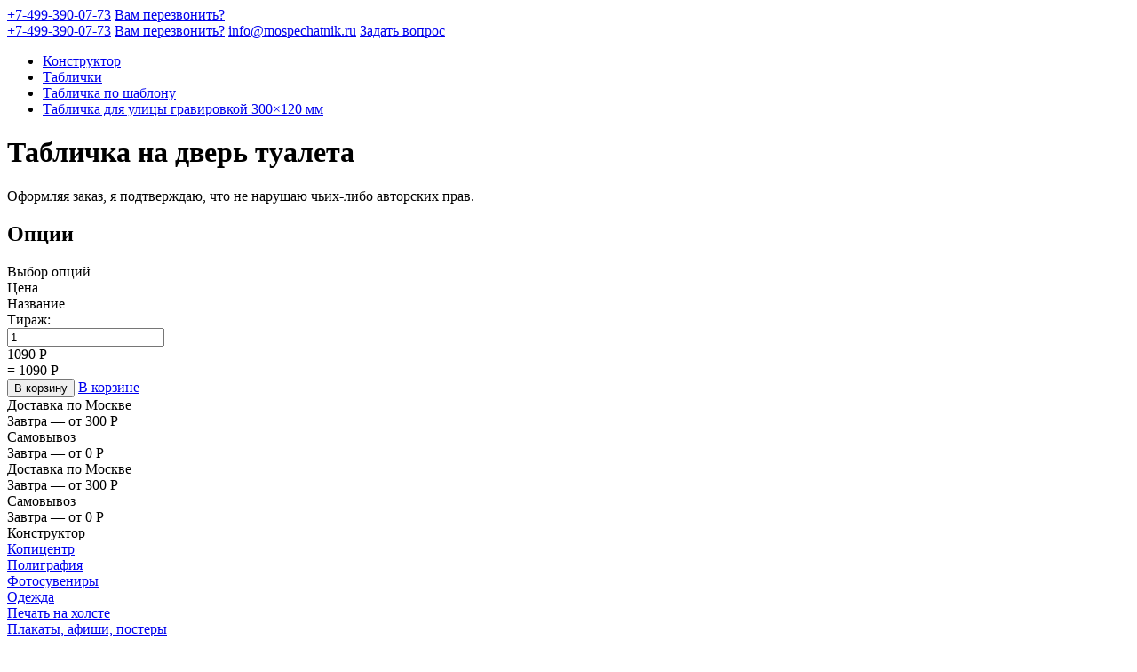

--- FILE ---
content_type: text/html; charset=utf-8
request_url: https://mospechatnik.ru/constructor/tablichki/tablichka-po-shablonu/tablichka-dlya-ulicy-gravirovkoi-300h120-mm/tablichka-na-dver-tualeta/
body_size: 10226
content:
<!DOCTYPE html>
<html class="no-js">
    <head>
    <base href="https://mospechatnik.ru/"><!--[if lte IE 6]></base><![endif]-->
    <meta charset="utf-8">
    <meta http-equiv="Content-Type" content="text/html; charset=utf-8">
    <meta name="viewport" content="width=device-width, initial-scale=1">
    <title>Табличка туалет</title>
    <meta name="description" content="" />
    <link rel="apple-touch-icon" sizes="180x180" href="/themes/pixlprint/assets/favicon/apple-touch-icon.png?v=m2LxAw9bJ3">
    <link rel="icon" type="image/png" sizes="32x32" href="/themes/pixlprint/assets/favicon/favicon-32x32.png?v=m2LxAw9bJ3">
    <link rel="icon" type="image/png" sizes="16x16" href="/themes/pixlprint/assets/favicon/favicon-16x16.png?v=m2LxAw9bJ3">
    <link rel="manifest" href="/themes/pixlprint/assets/favicon/site.webmanifest?v=m2LxAw9bJ3">
    <link rel="mask-icon" href="/themes/pixlprint/assets/favicon/safari-pinned-tab.svg?v=m2LxAw9bJ3" color="#5bbad5">
    <link rel="shortcut icon" href="/themes/pixlprint/assets/favicon/favicon.ico?v=m2LxAw9bJ3">
    <meta name="msapplication-TileColor" content="#ffc40d">
    <meta name="msapplication-config" content="/themes/pixlprint/assets/favicon/browserconfig.xml?v=m2LxAw9bJ3">
    <meta name="theme-color" content="#ffffff">
<link rel="stylesheet" type="text/css" href="/themes/pixlprint/assets/build/general.css?m=1642021229" />
</head>
    <body data-url="/constructor/tablichki/tablichka-po-shablonu/tablichka-dlya-ulicy-gravirovkoi-300h120-mm/tablichka-na-dver-tualeta/">
        <div class="body scroll-container">
            <div class="body__content">
                <div class="overlay"></div>
                <div class="body__content-wrapper">
                    <div class="header visible-xs">
    <div class="header__col header__col_1">
        <a class="header__logo" href="/"></a>
    </div>
    <div class="header__col header__col_2">
        <a class="header__contact" onclick="window.ym && ym(51716519, 'reachGoal', 'click_tel_link');" href="tel:+74993900773">+7-499-390-07-73</a>
        <a class="header__callback" href="/callback/" data-ajax>Вам перезвонить?</a>
        <div class="header__contacts-more"></div>
        <div class="header__popover hidden">
            <a class="header__contact" onclick="window.ym && ym(51716519, 'reachGoal', 'click_tel_link');" href="tel:+74993900773">+7-499-390-07-73</a>
            <a class="header__callback" href="/callback/" data-ajax>Вам перезвонить?</a>
            <a class="header__contact" onclick="window.ym && ym(51716519, 'reachGoal', 'click_email');" href="mailto:info@mospechatnik.ru">info@mospechatnik.ru</a>
            <a class="header__callback" href="/ask/" data-ajax>Задать вопрос</a>
        </div>
    </div>
</div>
                    <div class="breadcrumbs">
    
        <ul class="breadcrumbs__list">
            
                
                    <li class="breadcrumbs__list-item">
                        <a class="breadcrumbs__link" href="/">Конструктор</a>
                    </li>
                
            
                
                    <li class="breadcrumbs__list-item">
                        <a class="breadcrumbs__link" href="/constructor/tablichki/">Таблички</a>
                    </li>
                
            
                
                    <li class="breadcrumbs__list-item">
                        <a class="breadcrumbs__link" href="/constructor/tablichki/tip-tovara=vybrat-gotovyi-shablon,vybrat-gotovyi-shablon">Табличка по шаблону</a>
                    </li>
                
            
                
                    <li class="breadcrumbs__list-item">
                        <a class="breadcrumbs__link" href="/constructor/tablichki/tip-tovara=vybrat-gotovyi-shablon,vybrat-gotovyi-shablon/format=300h120-mm,300h120-mm/orientaciya=gorizontalnaya,gorizontalnaya/primenenie=dlya-ulicy,dlya-ulicy/tehnologiya-1=gravirovka,gravirovka">Табличка для улицы гравировкой 300×120 мм</a>
                    </li>
                
            
                
            
        </ul>
    
</div>

                    <div class="page-layout" id="ajax-replaceable" data-id="replace-on-submit">
                        <div class="main-title main-title_inner">
    <h1>Табличка на дверь туалета</h1>
</div>
<div class="construct-editor">
    <div id="ppc-visual-constructor"></div>
</div>
<div class="construct-attention">
    <div class="construct-attention__icon"></div>
    <div class="construct-attention__text">Оформляя заказ, я подтверждаю, что не нарушаю чьих-либо авторских прав.</div>
</div>
<form action="/constructor/tablichki/tablichka-po-shablonu/tablichka-dlya-ulicy-gravirovkoi-300h120-mm/tablichka-na-dver-tualeta/add_to_cart/" method="post" id="constructor-add-to-cart">
    <input type="hidden" name="SecurityID" value="4fc976d4d95e3d104b06abea4e43180a7a8955fa">
    <input type="hidden" name="JsonLayout" value="" id="constructor-value">
    <input type="hidden" name="PagesCount" value="" id="constructor-pages-count">
    <input type="hidden" name="Quantity" value="1" id="constructor-quantity">
    <div class="main-title main-title_inner">
        <h2>Опции</h2>
    </div>
    <div data-url="/constructor/tablichki/tablichka-po-shablonu/tablichka-dlya-ulicy-gravirovkoi-300h120-mm/prices/" id="options-prices" class="construct-options">
        <div class="construct-options__wrapper">
            <div class="construct-options__head">
                <div class="construct-options__head-title construct-options__head-title-options">Выбор опций</div>
                <div class="construct-options__head-title construct-options__head-title-price">Цена</div>
                <div class="construct-options__head-title construct-options__head-title-name hidden-xs">Название</div>
            </div>
            <div class="options-table-wrapper">
                <div class="options-table">
                    
                    
                </div>
                <div class="options-row options-row_basket">
                    <div class="options-row__wrapper">
                        <div class="options-col options-col_inputs options-col_quantity">
                            <div class="title-col__title title-col__title_quantity">Тираж:</div>
                            <div class="inner-select inner-select_quantity">
                                <input class="quantity-field" id="quantity-field" name="circulation_quantity" value="1">
                            </div>
                        </div>
                        <div class="price-col">
                            <div class="price-col__num">
                                <span id="quantity-price">1090</span> <span class="rouble">Р</span>
                            </div>
                        </div>
                        <div class="options-col options-col_basket">
                            <div class="basket-col">
                                <div class="basket-col__controls">
                                    <div class="basket-col__price">
                                        = <span id="total-price">1090</span> <span class="rouble">Р</span>
                                    </div>
                                    <div id="add-to-cart" class="basket-col__btn ">
                                        <button id="constructor-add-to-cart-button" class="basket-col__btn__add-to-cart" onclick="window.ym && ym(51716519, 'reachGoal', 'korzina');" type="submit" name="submit" value="В корзину">В корзину</button>
                                        <a class="basket-col__btn__in-cart" href="/cart/" data-modal="right">В корзине</a>
                                    </div>
                                </div>
                                <div class="info-option hidden-sm">
                                    <div class="info-option__img">
                                        <div class="info-option__box">
                                        </div>
                                    </div>
                                    <div class="delivery-text delivery-text_first"><span>Доставка по Москве</span><br>Завтра — от 300 <span class="rouble">Р</span></div>
<div class="delivery-text"><span>Самовывоз</span><br>Завтра — от 0 <span class="rouble">Р</span></div>
                                </div>
                            </div>
                        </div>
                    </div>
                </div>
                <div class="info-option visible-sm">
                    <div class="info-option__img">
                        <div class="info-option__box"></div>
                    </div>
                    <div class="delivery-text delivery-text_first"><span>Доставка по Москве</span><br>Завтра — от 300 <span class="rouble">Р</span></div>
<div class="delivery-text"><span>Самовывоз</span><br>Завтра — от 0 <span class="rouble">Р</span></div>
                </div>
            </div>
        </div>
    </div>
</form>

                    </div>
                </div>
                <div class="footer">
    <div class="footer__row">
        <div class="footer__main-menu hidden-xs hidden-sm hidden-md">
            
                
                    <div class="footer__main-menu-title">Конструктор</div>
                    
                        <div class="footer__main-menu-container">
                            
                                <div class="footer__main-menu-item">
                                    
                                        <a class="footer__main-menu-link " href="/constructor/kopicentr/">Копицентр</a>
                                    
                                </div>
                            
                                <div class="footer__main-menu-item">
                                    
                                        <a class="footer__main-menu-link " href="/constructor/poligrafiya/">Полиграфия</a>
                                    
                                </div>
                            
                                <div class="footer__main-menu-item">
                                    
                                        <a class="footer__main-menu-link " href="/constructor/fotosuveniry/">Фотосувениры</a>
                                    
                                </div>
                            
                                <div class="footer__main-menu-item">
                                    
                                        <a class="footer__main-menu-link " href="/constructor/odejda/">Одежда</a>
                                    
                                </div>
                            
                                <div class="footer__main-menu-item">
                                    
                                        <a class="footer__main-menu-link " href="/constructor/pechat-na-holste/">Печать на холсте</a>
                                    
                                </div>
                            
                        </div>
                    
                        <div class="footer__main-menu-container">
                            
                                <div class="footer__main-menu-item">
                                    
                                        <a class="footer__main-menu-link " href="/constructor/plakaty-afishi-postery/">Плакаты, афиши, постеры</a>
                                    
                                </div>
                            
                                <div class="footer__main-menu-item">
                                    
                                        <a class="footer__main-menu-link " href="/constructor/beidji/">Бейджи</a>
                                    
                                </div>
                            
                                <div class="footer__main-menu-item">
                                    
                                        <a class="footer__main-menu-link " href="/constructor/roll-ap-stend/">Ролл-ап стенд</a>
                                    
                                </div>
                            
                                <div class="footer__main-menu-item">
                                    
                                        <a class="footer__main-menu-link " href="/constructor/pechati-i-shtampy/">Печати и штампы</a>
                                    
                                </div>
                            
                                <div class="footer__main-menu-item">
                                    
                                        <a class="footer__main-menu-link footer__main-menu-link_active" href="/constructor/tablichki/">Таблички</a>
                                    
                                </div>
                            
                        </div>
                    
                
            
        </div>
        <div class="footer__main-menu footer__main-menu_store hidden-xs hidden-sm hidden-md">
            
                
                    <div class="footer__main-menu-title">Магазин</div>
                    <div class="footer__main-menu-container">
                        
                            <div class="footer__helper">
                                
                                    <div class="footer__main-menu-item">
                                        
                                            <a class="footer__main-menu-link " href="/magazin/odejda/">Одежда</a>
                                        
                                    </div>
                                
                            </div>
                        
                            <div class="footer__helper">
                                
                                    <div class="footer__main-menu-item">
                                        
                                            <a class="footer__main-menu-link " href="/magazin/posuda/">Посуда</a>
                                        
                                    </div>
                                
                            </div>
                        
                    </div>
                
            
        </div>
        <div class="footer__menu hidden-xs">
            <div class="footer__menu-container">
                
                    
                        <div class="footer__menu-item">
                            
                                <a class="footer__menu-link " href="/delivery/">Доставка и хранение</a>
                            
                        </div>
                    
                        <div class="footer__menu-item">
                            
                                <a class="footer__menu-link " href="/ceny-i-oplata/">Цены и Оплата</a>
                            
                        </div>
                    
                        <div class="footer__menu-item">
                            
                                <a class="footer__menu-link " href="/contacts/">Контакты</a>
                            
                        </div>
                    
                
                
                    
                        <div class="footer__menu-item">
                            
                                <a class="footer__menu-link footer__menu-link_yellow " href="/trebovaniya-k-maketam/">Требования к макетам</a>
                            
                        </div>
                    
                
            </div>
            <div class="footer__menu-container">
                
                    
                        <div class="footer__menu-item">
                            
                                <a class="footer__menu-link " href="/questions/">Вопросы</a>
                            
                        </div>
                    
                
                
                    
                        <div class="footer__menu-item">
                            
                                <a class="footer__menu-link footer__menu-link_yellow " href="/privacy/">Политика конфиденциальности</a>
                            
                        </div>
                    
                
            </div>
            <div class="footer__menu-container visible-xs visible-sm visible-md">
                
                    
                        <div class="footer__menu-item">
                            
                                <a class="footer__menu-link footer__menu-link_active" href="/">Конструктор</a>
                            
                        </div>
                    
                        <div class="footer__menu-item">
                            
                                <a class="footer__menu-link " href="/magazin/">Магазин</a>
                            
                        </div>
                    
                
            </div>
        </div>
        <div class="footer__info">
            <div class="footer__contacts">
                <a class="footer__contacts-addr" onclick="window.ym && ym(51716519, 'reachGoal', 'click_tel_link');" href="tel:+74993900773">+7-499-390-07-73</a>
                <a class="footer__contacts-callback" href="/callback/" data-ajax>Вам перезвонить?</a>
            </div>
            <div class="footer__contacts footer__contacts_mb">
                <a class="footer__contacts-addr" onclick="window.ym && ym(51716519, 'reachGoal', 'click_email');" href="mailto:info@mospechatnik.ru">info@mospechatnik.ru</a>
                <a class="footer__contacts-callback" href="/ask/" data-ajax>Задать вопрос</a>
            </div>
        </div>
    </div>
    <!--div class="footer__captions">
        <div class="footer__copyright">PixlPrint &copy; 2026</div>
        <!--div class="footer__unicontent">
            <div class="footer__unicontent-txt">Создание сайта:</div>
            <a class="footer__unicontent-img" href="http://www.unicontent-studio.ru"></a>
        </div-->
    </div-->
</div>
            </div>
            <div class="menu-main">
    <div class="menu-main__wrapper">
        <div class="menu-main__content">
            <div class="menu-container menu-container_show menu-container_first">
                <div class="menu-container__title"></div>
                <div class="menu-container__sliding">
                    <div class="menu-container__wrapper">
                        <ul class="menu-container__list menu-container__list_main">
                            
                                
                                    <li class="menu-container__item item-parent">
                                        
                                            <a class="menu-container__link active" href="/">Конструктор</a>
                                        
                                        <div class="menu-container" data-parent="1">
                                            <div class="menu-container__title"></div>
                                            <div class="menu-container__sliding">
                                                <div class="menu-container__wrapper">
                                                    
                                                        <ul class="menu-container__list">
    
        <li class="menu-container__item item-parent">
            
                <a class="menu-container__link " href="/constructor/kopicentr/">Копицентр</a>
            
            <div class="menu-container" data-parent="16881">
                <div class="menu-container__title"></div>
                <div class="menu-container__sliding">
                    <div class="menu-container__wrapper">
                        
                            <ul class="menu-container__list">
    
        <li class="menu-container__item item-parent">
            
                <a class="menu-container__link " href="/constructor/kopicentr/pechat/">Печать</a>
            
            <div class="menu-container" data-parent="16899">
                <div class="menu-container__title"></div>
                <div class="menu-container__sliding">
                    <div class="menu-container__wrapper">
                        
                            <ul class="menu-container__list">
    
        <li class="menu-container__item ">
            
                <a class="menu-container__link " href="/constructor/kopicentr/pechat/pechat-dokumentov/">Печать документов</a>
            
            <div class="menu-container" data-parent="16959">
                <div class="menu-container__title"></div>
                <div class="menu-container__sliding">
                    <div class="menu-container__wrapper">
                        
                    </div>
                </div>
            </div>
        </li>
    
        <li class="menu-container__item ">
            
                <a class="menu-container__link " href="/constructor/kopicentr/pechat/pechat-chertejei-2/">Печать чертежей</a>
            
            <div class="menu-container" data-parent="16960">
                <div class="menu-container__title"></div>
                <div class="menu-container__sliding">
                    <div class="menu-container__wrapper">
                        
                    </div>
                </div>
            </div>
        </li>
    
</ul>
                        
                    </div>
                </div>
            </div>
        </li>
    
        <li class="menu-container__item ">
            
                <a class="menu-container__link " href="/constructor/kopicentr/kopirovanie/">Копирование</a>
            
            <div class="menu-container" data-parent="16907">
                <div class="menu-container__title"></div>
                <div class="menu-container__sliding">
                    <div class="menu-container__wrapper">
                        
                    </div>
                </div>
            </div>
        </li>
    
        <li class="menu-container__item ">
            
                <a class="menu-container__link " href="/constructor/kopicentr/proektnaya-dokumentaciya/">Проектная документация</a>
            
            <div class="menu-container" data-parent="16917">
                <div class="menu-container__title"></div>
                <div class="menu-container__sliding">
                    <div class="menu-container__wrapper">
                        
                    </div>
                </div>
            </div>
        </li>
    
        <li class="menu-container__item ">
            
                <a class="menu-container__link " href="/constructor/kopicentr/razlaminirovanie/">Разламинирование</a>
            
            <div class="menu-container" data-parent="16920">
                <div class="menu-container__title"></div>
                <div class="menu-container__sliding">
                    <div class="menu-container__wrapper">
                        
                    </div>
                </div>
            </div>
        </li>
    
        <li class="menu-container__item ">
            
                <a class="menu-container__link " href="/constructor/kopicentr/foto-na-dokumenty-2/">Фото на документы</a>
            
            <div class="menu-container" data-parent="16921">
                <div class="menu-container__title"></div>
                <div class="menu-container__sliding">
                    <div class="menu-container__wrapper">
                        
                    </div>
                </div>
            </div>
        </li>
    
        <li class="menu-container__item ">
            
                <a class="menu-container__link " href="/constructor/kopicentr/broshyurovka-2/">Брошюровка</a>
            
            <div class="menu-container" data-parent="16922">
                <div class="menu-container__title"></div>
                <div class="menu-container__sliding">
                    <div class="menu-container__wrapper">
                        
                    </div>
                </div>
            </div>
        </li>
    
        <li class="menu-container__item ">
            
                <a class="menu-container__link " href="/constructor/kopicentr/tverdyi-pereplet/">Твердый переплет</a>
            
            <div class="menu-container" data-parent="16923">
                <div class="menu-container__title"></div>
                <div class="menu-container__sliding">
                    <div class="menu-container__wrapper">
                        
                    </div>
                </div>
            </div>
        </li>
    
        <li class="menu-container__item ">
            
                <a class="menu-container__link " href="/constructor/kopicentr/termopereplet/">Термопереплет</a>
            
            <div class="menu-container" data-parent="16966">
                <div class="menu-container__title"></div>
                <div class="menu-container__sliding">
                    <div class="menu-container__wrapper">
                        
                    </div>
                </div>
            </div>
        </li>
    
        <li class="menu-container__item item-parent">
            
                <a class="menu-container__link " href="/constructor/kopicentr/laminirovanie/">Ламинирование</a>
            
            <div class="menu-container" data-parent="16924">
                <div class="menu-container__title"></div>
                <div class="menu-container__sliding">
                    <div class="menu-container__wrapper">
                        
                            <ul class="menu-container__list">
    
        <li class="menu-container__item ">
            
                <a class="menu-container__link " href="/constructor/kopicentr/laminirovanie/laminirovanie/">Ламинирование</a>
            
            <div class="menu-container" data-parent="16925">
                <div class="menu-container__title"></div>
                <div class="menu-container__sliding">
                    <div class="menu-container__wrapper">
                        
                    </div>
                </div>
            </div>
        </li>
    
        <li class="menu-container__item ">
            
                <a class="menu-container__link " href="/constructor/kopicentr/laminirovanie/shirokoformatnoe-laminirovanie/">Широкоформатное ламинирование</a>
            
            <div class="menu-container" data-parent="16926">
                <div class="menu-container__title"></div>
                <div class="menu-container__sliding">
                    <div class="menu-container__wrapper">
                        
                    </div>
                </div>
            </div>
        </li>
    
</ul>
                        
                    </div>
                </div>
            </div>
        </li>
    
        <li class="menu-container__item item-parent">
            
                <a class="menu-container__link " href="/constructor/kopicentr/skanirovanie/">Сканирование</a>
            
            <div class="menu-container" data-parent="16931">
                <div class="menu-container__title"></div>
                <div class="menu-container__sliding">
                    <div class="menu-container__wrapper">
                        
                            <ul class="menu-container__list">
    
        <li class="menu-container__item ">
            
                <a class="menu-container__link " href="/constructor/kopicentr/skanirovanie/skanirovanie-dokumentov/">Сканирование документов</a>
            
            <div class="menu-container" data-parent="16932">
                <div class="menu-container__title"></div>
                <div class="menu-container__sliding">
                    <div class="menu-container__wrapper">
                        
                    </div>
                </div>
            </div>
        </li>
    
        <li class="menu-container__item ">
            
                <a class="menu-container__link " href="/constructor/kopicentr/skanirovanie/skanirovanie-chertejei/">Сканирование чертежей</a>
            
            <div class="menu-container" data-parent="16935">
                <div class="menu-container__title"></div>
                <div class="menu-container__sliding">
                    <div class="menu-container__wrapper">
                        
                    </div>
                </div>
            </div>
        </li>
    
</ul>
                        
                    </div>
                </div>
            </div>
        </li>
    
        <li class="menu-container__item item-parent">
            
                <a class="menu-container__link " href="/constructor/kopicentr/reklamnaya-produkciya/">Рекламная продукция</a>
            
            <div class="menu-container" data-parent="16938">
                <div class="menu-container__title"></div>
                <div class="menu-container__sliding">
                    <div class="menu-container__wrapper">
                        
                            <ul class="menu-container__list">
    
        <li class="menu-container__item ">
            
                <a class="menu-container__link " href="/constructor/kopicentr/reklamnaya-produkciya/banner/">Баннер</a>
            
            <div class="menu-container" data-parent="16939">
                <div class="menu-container__title"></div>
                <div class="menu-container__sliding">
                    <div class="menu-container__wrapper">
                        
                    </div>
                </div>
            </div>
        </li>
    
        <li class="menu-container__item ">
            
                <a class="menu-container__link " href="/constructor/kopicentr/reklamnaya-produkciya/samokleyashhayasya-plenka/">Самоклеящаяся пленка</a>
            
            <div class="menu-container" data-parent="16942">
                <div class="menu-container__title"></div>
                <div class="menu-container__sliding">
                    <div class="menu-container__wrapper">
                        
                    </div>
                </div>
            </div>
        </li>
    
        <li class="menu-container__item ">
            
                <a class="menu-container__link " href="/constructor/kopicentr/reklamnaya-produkciya/beklit/">Бэклит</a>
            
            <div class="menu-container" data-parent="16945">
                <div class="menu-container__title"></div>
                <div class="menu-container__sliding">
                    <div class="menu-container__wrapper">
                        
                    </div>
                </div>
            </div>
        </li>
    
        <li class="menu-container__item ">
            
                <a class="menu-container__link " href="/constructor/kopicentr/reklamnaya-produkciya/holst/">Холст</a>
            
            <div class="menu-container" data-parent="16948">
                <div class="menu-container__title"></div>
                <div class="menu-container__sliding">
                    <div class="menu-container__wrapper">
                        
                    </div>
                </div>
            </div>
        </li>
    
        <li class="menu-container__item ">
            
                <a class="menu-container__link " href="/constructor/kopicentr/reklamnaya-produkciya/fotobumaga/">Фотобумага</a>
            
            <div class="menu-container" data-parent="16951">
                <div class="menu-container__title"></div>
                <div class="menu-container__sliding">
                    <div class="menu-container__wrapper">
                        
                    </div>
                </div>
            </div>
        </li>
    
        <li class="menu-container__item ">
            
                <a class="menu-container__link " href="/constructor/kopicentr/reklamnaya-produkciya/plotternaya-rezka/">Плоттерная резка</a>
            
            <div class="menu-container" data-parent="16953">
                <div class="menu-container__title"></div>
                <div class="menu-container__sliding">
                    <div class="menu-container__wrapper">
                        
                    </div>
                </div>
            </div>
        </li>
    
        <li class="menu-container__item ">
            
                <a class="menu-container__link " href="/constructor/kopicentr/reklamnaya-produkciya/nakatka-na-penokarton/">Печать и накатка на пенокартон</a>
            
            <div class="menu-container" data-parent="16956">
                <div class="menu-container__title"></div>
                <div class="menu-container__sliding">
                    <div class="menu-container__wrapper">
                        
                    </div>
                </div>
            </div>
        </li>
    
</ul>
                        
                    </div>
                </div>
            </div>
        </li>
    
        <li class="menu-container__item ">
            
                <a class="menu-container__link " href="/constructor/kopicentr/shtender-bessmertnyi-polk-zakazat-k-9-maya-kupit-onlain/">Штендер Бессмертный Полк заказать к 9 Мая купить онлайн</a>
            
            <div class="menu-container" data-parent="16963">
                <div class="menu-container__title"></div>
                <div class="menu-container__sliding">
                    <div class="menu-container__wrapper">
                        
                    </div>
                </div>
            </div>
        </li>
    
</ul>
                        
                    </div>
                </div>
            </div>
        </li>
    
        <li class="menu-container__item item-parent">
            
                <a class="menu-container__link " href="/constructor/poligrafiya/">Полиграфия</a>
            
            <div class="menu-container" data-parent="7">
                <div class="menu-container__title"></div>
                <div class="menu-container__sliding">
                    <div class="menu-container__wrapper">
                        
                            <ul class="menu-container__list">
    
        <li class="menu-container__item ">
            
                <a class="menu-container__link " href="/constructor/poligrafiya/vizitki/">Визитки</a>
            
            <div class="menu-container" data-parent="8">
                <div class="menu-container__title"></div>
                <div class="menu-container__sliding">
                    <div class="menu-container__wrapper">
                        
                    </div>
                </div>
            </div>
        </li>
    
        <li class="menu-container__item ">
            
                <a class="menu-container__link " href="/constructor/poligrafiya/listovki/">Листовки</a>
            
            <div class="menu-container" data-parent="10">
                <div class="menu-container__title"></div>
                <div class="menu-container__sliding">
                    <div class="menu-container__wrapper">
                        
                    </div>
                </div>
            </div>
        </li>
    
        <li class="menu-container__item ">
            
                <a class="menu-container__link " href="/constructor/poligrafiya/flaery/">Флаеры</a>
            
            <div class="menu-container" data-parent="11">
                <div class="menu-container__title"></div>
                <div class="menu-container__sliding">
                    <div class="menu-container__wrapper">
                        
                    </div>
                </div>
            </div>
        </li>
    
        <li class="menu-container__item ">
            
                <a class="menu-container__link " href="/constructor/poligrafiya/podarochnye-sertifikaty/">Подарочные сертификаты</a>
            
            <div class="menu-container" data-parent="12">
                <div class="menu-container__title"></div>
                <div class="menu-container__sliding">
                    <div class="menu-container__wrapper">
                        
                    </div>
                </div>
            </div>
        </li>
    
        <li class="menu-container__item ">
            
                <a class="menu-container__link " href="/constructor/poligrafiya/firmennye-blanki/">Бланки</a>
            
            <div class="menu-container" data-parent="13">
                <div class="menu-container__title"></div>
                <div class="menu-container__sliding">
                    <div class="menu-container__wrapper">
                        
                    </div>
                </div>
            </div>
        </li>
    
        <li class="menu-container__item ">
            
                <a class="menu-container__link " href="/constructor/poligrafiya/priglasitelnye/">Пригласительные</a>
            
            <div class="menu-container" data-parent="14">
                <div class="menu-container__title"></div>
                <div class="menu-container__sliding">
                    <div class="menu-container__wrapper">
                        
                    </div>
                </div>
            </div>
        </li>
    
        <li class="menu-container__item ">
            
                <a class="menu-container__link " href="/constructor/poligrafiya/svadebnye-priglasitelnye/">Свадебные пригласительные</a>
            
            <div class="menu-container" data-parent="15">
                <div class="menu-container__title"></div>
                <div class="menu-container__sliding">
                    <div class="menu-container__wrapper">
                        
                    </div>
                </div>
            </div>
        </li>
    
        <li class="menu-container__item ">
            
                <a class="menu-container__link " href="/constructor/poligrafiya/prazdnichnye-otkrytki/">Праздничные открытки</a>
            
            <div class="menu-container" data-parent="16">
                <div class="menu-container__title"></div>
                <div class="menu-container__sliding">
                    <div class="menu-container__wrapper">
                        
                    </div>
                </div>
            </div>
        </li>
    
        <li class="menu-container__item item-parent">
            
                <a class="menu-container__link " href="/constructor/poligrafiya/kalendari/">Календари</a>
            
            <div class="menu-container" data-parent="17">
                <div class="menu-container__title"></div>
                <div class="menu-container__sliding">
                    <div class="menu-container__wrapper">
                        
                            <ul class="menu-container__list">
    
        <li class="menu-container__item item-parent">
            
                <a class="menu-container__link " href="/constructor/poligrafiya/kalendari/nastolnye/">Настольные календари</a>
            
            <div class="menu-container" data-parent="18">
                <div class="menu-container__title"></div>
                <div class="menu-container__sliding">
                    <div class="menu-container__wrapper">
                        
                            <ul class="menu-container__list">
    
        <li class="menu-container__item ">
            
                <a class="menu-container__link " href="/constructor/poligrafiya/kalendari/nastolnye/izgotovlenie-kalendarya-domika-perekidnogo/">Домики перекидные</a>
            
            <div class="menu-container" data-parent="3459">
                <div class="menu-container__title"></div>
                <div class="menu-container__sliding">
                    <div class="menu-container__wrapper">
                        
                    </div>
                </div>
            </div>
        </li>
    
        <li class="menu-container__item ">
            
                <a class="menu-container__link " href="/constructor/poligrafiya/kalendari/nastolnye/domiki/">Домики</a>
            
            <div class="menu-container" data-parent="3460">
                <div class="menu-container__title"></div>
                <div class="menu-container__sliding">
                    <div class="menu-container__wrapper">
                        
                    </div>
                </div>
            </div>
        </li>
    
</ul>
                        
                    </div>
                </div>
            </div>
        </li>
    
        <li class="menu-container__item ">
            
                <a class="menu-container__link " href="/constructor/poligrafiya/kalendari/nastennye-perekidnye/">Настенные перекидные</a>
            
            <div class="menu-container" data-parent="19">
                <div class="menu-container__title"></div>
                <div class="menu-container__sliding">
                    <div class="menu-container__wrapper">
                        
                    </div>
                </div>
            </div>
        </li>
    
        <li class="menu-container__item ">
            
                <a class="menu-container__link " href="/constructor/poligrafiya/kalendari/karmannye/">Карманные</a>
            
            <div class="menu-container" data-parent="20">
                <div class="menu-container__title"></div>
                <div class="menu-container__sliding">
                    <div class="menu-container__wrapper">
                        
                    </div>
                </div>
            </div>
        </li>
    
        <li class="menu-container__item ">
            
                <a class="menu-container__link " href="/constructor/poligrafiya/kalendari/postery/">Постеры</a>
            
            <div class="menu-container" data-parent="21">
                <div class="menu-container__title"></div>
                <div class="menu-container__sliding">
                    <div class="menu-container__wrapper">
                        
                    </div>
                </div>
            </div>
        </li>
    
        <li class="menu-container__item item-parent">
            
                <a class="menu-container__link " href="/constructor/poligrafiya/kalendari/kvartalnye/">Квартальные</a>
            
            <div class="menu-container" data-parent="3458">
                <div class="menu-container__title"></div>
                <div class="menu-container__sliding">
                    <div class="menu-container__wrapper">
                        
                            <ul class="menu-container__list">
    
        <li class="menu-container__item item-parent">
            
                <a class="menu-container__link " href="/constructor/poligrafiya/kalendari/kvartalnye/mini-3-v-1/">Мини «3 в 1»</a>
            
            <div class="menu-container" data-parent="3470">
                <div class="menu-container__title"></div>
                <div class="menu-container__sliding">
                    <div class="menu-container__wrapper">
                        
                            <ul class="menu-container__list">
    
        <li class="menu-container__item ">
            
                <a class="menu-container__link " href="/constructor/poligrafiya/kalendari/kvartalnye/mini-3-v-1/bez-reklamnyh-polei/">Без рекламных полей</a>
            
            <div class="menu-container" data-parent="6018">
                <div class="menu-container__title"></div>
                <div class="menu-container__sliding">
                    <div class="menu-container__wrapper">
                        
                    </div>
                </div>
            </div>
        </li>
    
        <li class="menu-container__item ">
            
                <a class="menu-container__link " href="/constructor/poligrafiya/kalendari/kvartalnye/mini-3-v-1/s-odnim-reklamnym-polem/">С одним рекламным полем</a>
            
            <div class="menu-container" data-parent="6019">
                <div class="menu-container__title"></div>
                <div class="menu-container__sliding">
                    <div class="menu-container__wrapper">
                        
                    </div>
                </div>
            </div>
        </li>
    
</ul>
                        
                    </div>
                </div>
            </div>
        </li>
    
        <li class="menu-container__item item-parent">
            
                <a class="menu-container__link " href="/constructor/poligrafiya/kalendari/kvartalnye/mini-s-tremya-kalendarnymi-blokami/">Мини с тремя календарными блоками</a>
            
            <div class="menu-container" data-parent="3473">
                <div class="menu-container__title"></div>
                <div class="menu-container__sliding">
                    <div class="menu-container__wrapper">
                        
                            <ul class="menu-container__list">
    
        <li class="menu-container__item ">
            
                <a class="menu-container__link " href="/constructor/poligrafiya/kalendari/kvartalnye/mini-s-tremya-kalendarnymi-blokami/bez-reklamnyh-polei/">Без рекламных полей</a>
            
            <div class="menu-container" data-parent="6026">
                <div class="menu-container__title"></div>
                <div class="menu-container__sliding">
                    <div class="menu-container__wrapper">
                        
                    </div>
                </div>
            </div>
        </li>
    
        <li class="menu-container__item ">
            
                <a class="menu-container__link " href="/constructor/poligrafiya/kalendari/kvartalnye/mini-s-tremya-kalendarnymi-blokami/s-odnim-reklamnym-polem/">С одним рекламным полем</a>
            
            <div class="menu-container" data-parent="6028">
                <div class="menu-container__title"></div>
                <div class="menu-container__sliding">
                    <div class="menu-container__wrapper">
                        
                    </div>
                </div>
            </div>
        </li>
    
        <li class="menu-container__item ">
            
                <a class="menu-container__link " href="/constructor/poligrafiya/kalendari/kvartalnye/mini-s-tremya-kalendarnymi-blokami/s-tremya-reklamnymi-polyami/">С тремя рекламными полями</a>
            
            <div class="menu-container" data-parent="6029">
                <div class="menu-container__title"></div>
                <div class="menu-container__sliding">
                    <div class="menu-container__wrapper">
                        
                    </div>
                </div>
            </div>
        </li>
    
</ul>
                        
                    </div>
                </div>
            </div>
        </li>
    
</ul>
                        
                    </div>
                </div>
            </div>
        </li>
    
</ul>
                        
                    </div>
                </div>
            </div>
        </li>
    
        <li class="menu-container__item ">
            
                <a class="menu-container__link " href="/constructor/poligrafiya/buklety/">Буклеты</a>
            
            <div class="menu-container" data-parent="22">
                <div class="menu-container__title"></div>
                <div class="menu-container__sliding">
                    <div class="menu-container__wrapper">
                        
                    </div>
                </div>
            </div>
        </li>
    
        <li class="menu-container__item ">
            
                <a class="menu-container__link " href="/constructor/poligrafiya/broshyury/">Брошюры</a>
            
            <div class="menu-container" data-parent="23">
                <div class="menu-container__title"></div>
                <div class="menu-container__sliding">
                    <div class="menu-container__wrapper">
                        
                    </div>
                </div>
            </div>
        </li>
    
        <li class="menu-container__item ">
            
                <a class="menu-container__link " href="/constructor/poligrafiya/gramoty/">Грамота</a>
            
            <div class="menu-container" data-parent="24">
                <div class="menu-container__title"></div>
                <div class="menu-container__sliding">
                    <div class="menu-container__wrapper">
                        
                    </div>
                </div>
            </div>
        </li>
    
</ul>
                        
                    </div>
                </div>
            </div>
        </li>
    
        <li class="menu-container__item item-parent">
            
                <a class="menu-container__link " href="/constructor/fotosuveniry/">Фотосувениры</a>
            
            <div class="menu-container" data-parent="25">
                <div class="menu-container__title"></div>
                <div class="menu-container__sliding">
                    <div class="menu-container__wrapper">
                        
                            <ul class="menu-container__list">
    
        <li class="menu-container__item item-parent">
            
                <a class="menu-container__link " href="/constructor/fotosuveniry/krujki/">Кружки</a>
            
            <div class="menu-container" data-parent="14740">
                <div class="menu-container__title"></div>
                <div class="menu-container__sliding">
                    <div class="menu-container__wrapper">
                        
                            <ul class="menu-container__list">
    
        <li class="menu-container__item ">
            
                <a class="menu-container__link " href="/constructor/fotosuveniry/krujki/krujka-klassicheskaya/">Кружка классическая</a>
            
            <div class="menu-container" data-parent="14741">
                <div class="menu-container__title"></div>
                <div class="menu-container__sliding">
                    <div class="menu-container__wrapper">
                        
                    </div>
                </div>
            </div>
        </li>
    
        <li class="menu-container__item ">
            
                <a class="menu-container__link " href="/constructor/fotosuveniry/krujki/krujka-latte-belaya-nizkaya/">Кружка-латте белая низкая</a>
            
            <div class="menu-container" data-parent="14745">
                <div class="menu-container__title"></div>
                <div class="menu-container__sliding">
                    <div class="menu-container__wrapper">
                        
                    </div>
                </div>
            </div>
        </li>
    
        <li class="menu-container__item ">
            
                <a class="menu-container__link " href="/constructor/fotosuveniry/krujki/krujka-avtomobilnaya-metallicheskaya-serebro/">Кружка автомобильная металлическая СЕРЕБРО</a>
            
            <div class="menu-container" data-parent="14747">
                <div class="menu-container__title"></div>
                <div class="menu-container__sliding">
                    <div class="menu-container__wrapper">
                        
                    </div>
                </div>
            </div>
        </li>
    
        <li class="menu-container__item ">
            
                <a class="menu-container__link " href="/constructor/fotosuveniry/krujki/krujka-pivnaya-keramicheskaya-s-zolotoi-kaemkoi/">Кружка пивная керамическая с золотой каемкой</a>
            
            <div class="menu-container" data-parent="14749">
                <div class="menu-container__title"></div>
                <div class="menu-container__sliding">
                    <div class="menu-container__wrapper">
                        
                    </div>
                </div>
            </div>
        </li>
    
</ul>
                        
                    </div>
                </div>
            </div>
        </li>
    
        <li class="menu-container__item item-parent">
            
                <a class="menu-container__link " href="/constructor/fotosuveniry/tarelki-2/">Тарелки</a>
            
            <div class="menu-container" data-parent="14753">
                <div class="menu-container__title"></div>
                <div class="menu-container__sliding">
                    <div class="menu-container__wrapper">
                        
                            <ul class="menu-container__list">
    
        <li class="menu-container__item ">
            
                <a class="menu-container__link " href="/constructor/fotosuveniry/tarelki-2/tarelka-kaemka-s-zolotymi-poloskami/">Тарелка каемка с золотыми полосками</a>
            
            <div class="menu-container" data-parent="14759">
                <div class="menu-container__title"></div>
                <div class="menu-container__sliding">
                    <div class="menu-container__wrapper">
                        
                    </div>
                </div>
            </div>
        </li>
    
        <li class="menu-container__item ">
            
                <a class="menu-container__link " href="/constructor/fotosuveniry/tarelki-2/tarelka-kvadratnaya/">Тарелка квадратная</a>
            
            <div class="menu-container" data-parent="14761">
                <div class="menu-container__title"></div>
                <div class="menu-container__sliding">
                    <div class="menu-container__wrapper">
                        
                    </div>
                </div>
            </div>
        </li>
    
</ul>
                        
                    </div>
                </div>
            </div>
        </li>
    
        <li class="menu-container__item item-parent">
            
                <a class="menu-container__link " href="/constructor/fotosuveniry/fotomagnity-2/">Фотомагниты</a>
            
            <div class="menu-container" data-parent="14763">
                <div class="menu-container__title"></div>
                <div class="menu-container__sliding">
                    <div class="menu-container__wrapper">
                        
                            <ul class="menu-container__list">
    
        <li class="menu-container__item ">
            
                <a class="menu-container__link " href="/constructor/fotosuveniry/fotomagnity-2/fotomagnit-pryamougolnyi/">Фотомагнит прямоугольный</a>
            
            <div class="menu-container" data-parent="14764">
                <div class="menu-container__title"></div>
                <div class="menu-container__sliding">
                    <div class="menu-container__wrapper">
                        
                    </div>
                </div>
            </div>
        </li>
    
        <li class="menu-container__item ">
            
                <a class="menu-container__link " href="/constructor/fotosuveniry/fotomagnity-2/fotomagnit-kvadratnyi/">Фотомагнит квадратный</a>
            
            <div class="menu-container" data-parent="14766">
                <div class="menu-container__title"></div>
                <div class="menu-container__sliding">
                    <div class="menu-container__wrapper">
                        
                    </div>
                </div>
            </div>
        </li>
    
</ul>
                        
                    </div>
                </div>
            </div>
        </li>
    
        <li class="menu-container__item item-parent">
            
                <a class="menu-container__link " href="/constructor/fotosuveniry/fotopazly/">Пазлы со своей фотографией</a>
            
            <div class="menu-container" data-parent="14768">
                <div class="menu-container__title"></div>
                <div class="menu-container__sliding">
                    <div class="menu-container__wrapper">
                        
                            <ul class="menu-container__list">
    
        <li class="menu-container__item ">
            
                <a class="menu-container__link " href="/constructor/fotosuveniry/fotopazly/fotopazl-13h18-sm-a5-karton-63-elementa/">Фотопазл 13×18 см А5 картон (63 элемента)</a>
            
            <div class="menu-container" data-parent="14769">
                <div class="menu-container__title"></div>
                <div class="menu-container__sliding">
                    <div class="menu-container__wrapper">
                        
                    </div>
                </div>
            </div>
        </li>
    
        <li class="menu-container__item ">
            
                <a class="menu-container__link " href="/constructor/fotosuveniry/fotopazly/fotopazl-18h27-sm-a4-karton-120-elementov/">Фотопазл 18×27 см А4 картон (120 элементов)</a>
            
            <div class="menu-container" data-parent="14772">
                <div class="menu-container__title"></div>
                <div class="menu-container__sliding">
                    <div class="menu-container__wrapper">
                        
                    </div>
                </div>
            </div>
        </li>
    
        <li class="menu-container__item ">
            
                <a class="menu-container__link " href="/constructor/fotosuveniry/fotopazly/fotopazl-13h18-sm-a5-magnitnyi-63-elementa/">Фотопазл 13×18 см А5 магнитный (63 элемента)</a>
            
            <div class="menu-container" data-parent="14781">
                <div class="menu-container__title"></div>
                <div class="menu-container__sliding">
                    <div class="menu-container__wrapper">
                        
                    </div>
                </div>
            </div>
        </li>
    
        <li class="menu-container__item ">
            
                <a class="menu-container__link " href="/constructor/fotosuveniry/fotopazly/fotopazl-18h27-sm-a4-magnitnyi-120-elementov/">Фотопазл 18×27 см А4 магнитный (120 элементов)</a>
            
            <div class="menu-container" data-parent="14784">
                <div class="menu-container__title"></div>
                <div class="menu-container__sliding">
                    <div class="menu-container__wrapper">
                        
                    </div>
                </div>
            </div>
        </li>
    
        <li class="menu-container__item ">
            
                <a class="menu-container__link " href="/constructor/fotosuveniry/fotopazly/fotopazl-26h38-sm-a3-magnitnyi-252-elementa/">Фотопазл 26×38 см А3 магнитный (252 элемента)</a>
            
            <div class="menu-container" data-parent="14787">
                <div class="menu-container__title"></div>
                <div class="menu-container__sliding">
                    <div class="menu-container__wrapper">
                        
                    </div>
                </div>
            </div>
        </li>
    
        <li class="menu-container__item ">
            
                <a class="menu-container__link " href="/constructor/fotosuveniry/fotopazly/fotopazl-v-vide-serdca-19h19-sm-magnitnyi-76-elementov/">Фотопазл в виде сердца 19×19 см магнитный (76 элементов)</a>
            
            <div class="menu-container" data-parent="14790">
                <div class="menu-container__title"></div>
                <div class="menu-container__sliding">
                    <div class="menu-container__wrapper">
                        
                    </div>
                </div>
            </div>
        </li>
    
</ul>
                        
                    </div>
                </div>
            </div>
        </li>
    
        <li class="menu-container__item item-parent">
            
                <a class="menu-container__link " href="/constructor/fotosuveniry/breloki-2/">Брелоки</a>
            
            <div class="menu-container" data-parent="14793">
                <div class="menu-container__title"></div>
                <div class="menu-container__sliding">
                    <div class="menu-container__wrapper">
                        
                            <ul class="menu-container__list">
    
        <li class="menu-container__item ">
            
                <a class="menu-container__link " href="/constructor/fotosuveniry/breloki-2/brelok-dlya-klyuchei-gosnomer/">Брелок для ключей ГОСНОМЕР</a>
            
            <div class="menu-container" data-parent="14794">
                <div class="menu-container__title"></div>
                <div class="menu-container__sliding">
                    <div class="menu-container__wrapper">
                        
                    </div>
                </div>
            </div>
        </li>
    
        <li class="menu-container__item ">
            
                <a class="menu-container__link " href="/constructor/fotosuveniry/breloki-2/brelok-podveska-pryamougolnyi/">Брелок-подвеска прямоугольный</a>
            
            <div class="menu-container" data-parent="14796">
                <div class="menu-container__title"></div>
                <div class="menu-container__sliding">
                    <div class="menu-container__wrapper">
                        
                    </div>
                </div>
            </div>
        </li>
    
        <li class="menu-container__item ">
            
                <a class="menu-container__link " href="/constructor/fotosuveniry/breloki-2/fotobrelok-kvadratnyi/">Фотобрелок квадратный</a>
            
            <div class="menu-container" data-parent="14798">
                <div class="menu-container__title"></div>
                <div class="menu-container__sliding">
                    <div class="menu-container__wrapper">
                        
                    </div>
                </div>
            </div>
        </li>
    
        <li class="menu-container__item ">
            
                <a class="menu-container__link " href="/constructor/fotosuveniry/breloki-2/fotobrelok-kruglyi/">Фотобрелок круглый</a>
            
            <div class="menu-container" data-parent="14800">
                <div class="menu-container__title"></div>
                <div class="menu-container__sliding">
                    <div class="menu-container__wrapper">
                        
                    </div>
                </div>
            </div>
        </li>
    
        <li class="menu-container__item ">
            
                <a class="menu-container__link " href="/constructor/fotosuveniry/breloki-2/fotobrelok-prizma/">Фотобрелок призма</a>
            
            <div class="menu-container" data-parent="14802">
                <div class="menu-container__title"></div>
                <div class="menu-container__sliding">
                    <div class="menu-container__wrapper">
                        
                    </div>
                </div>
            </div>
        </li>
    
        <li class="menu-container__item ">
            
                <a class="menu-container__link " href="/constructor/fotosuveniry/breloki-2/fotobrelok-pryamougolnyi/">Фотобрелок прямоугольный</a>
            
            <div class="menu-container" data-parent="14804">
                <div class="menu-container__title"></div>
                <div class="menu-container__sliding">
                    <div class="menu-container__wrapper">
                        
                    </div>
                </div>
            </div>
        </li>
    
        <li class="menu-container__item ">
            
                <a class="menu-container__link " href="/constructor/fotosuveniry/breloki-2/brelok-derevyannyi-olha/">Брелок деревянный ольха</a>
            
            <div class="menu-container" data-parent="14806">
                <div class="menu-container__title"></div>
                <div class="menu-container__sliding">
                    <div class="menu-container__wrapper">
                        
                    </div>
                </div>
            </div>
        </li>
    
        <li class="menu-container__item ">
            
                <a class="menu-container__link " href="/constructor/fotosuveniry/breloki-2/brelok-derevyannyi-oreh/">Брелок деревянный орех</a>
            
            <div class="menu-container" data-parent="14808">
                <div class="menu-container__title"></div>
                <div class="menu-container__sliding">
                    <div class="menu-container__wrapper">
                        
                    </div>
                </div>
            </div>
        </li>
    
</ul>
                        
                    </div>
                </div>
            </div>
        </li>
    
        <li class="menu-container__item item-parent">
            
                <a class="menu-container__link " href="/constructor/fotosuveniry/kovriki-dlya-myshki-2/">Игровой коврик для мыши</a>
            
            <div class="menu-container" data-parent="14810">
                <div class="menu-container__title"></div>
                <div class="menu-container__sliding">
                    <div class="menu-container__wrapper">
                        
                            <ul class="menu-container__list">
    
        <li class="menu-container__item ">
            
                <a class="menu-container__link " href="/constructor/fotosuveniry/kovriki-dlya-myshki-2/kovrik-dlya-kompyuternoi-myshi-pryamougolnyi-235h196-mm/">Коврик для компьютерной мыши прямоугольный 235×196 мм</a>
            
            <div class="menu-container" data-parent="14811">
                <div class="menu-container__title"></div>
                <div class="menu-container__sliding">
                    <div class="menu-container__wrapper">
                        
                    </div>
                </div>
            </div>
        </li>
    
        <li class="menu-container__item ">
            
                <a class="menu-container__link " href="/constructor/fotosuveniry/kovriki-dlya-myshki-2/kovrik-dlya-kompyuternoi-myshi-v-vide-serdca/">Коврик для компьютерной мыши в виде сердца</a>
            
            <div class="menu-container" data-parent="14813">
                <div class="menu-container__title"></div>
                <div class="menu-container__sliding">
                    <div class="menu-container__wrapper">
                        
                    </div>
                </div>
            </div>
        </li>
    
</ul>
                        
                    </div>
                </div>
            </div>
        </li>
    
        <li class="menu-container__item item-parent">
            
                <a class="menu-container__link " href="/constructor/fotosuveniry/fotokamni/">Фотокамни</a>
            
            <div class="menu-container" data-parent="14817">
                <div class="menu-container__title"></div>
                <div class="menu-container__sliding">
                    <div class="menu-container__wrapper">
                        
                            <ul class="menu-container__list">
    
        <li class="menu-container__item ">
            
                <a class="menu-container__link " href="/constructor/fotosuveniry/fotokamni/fotokamen-19x19-sm/">Фотокамень 19×19 см</a>
            
            <div class="menu-container" data-parent="14824">
                <div class="menu-container__title"></div>
                <div class="menu-container__sliding">
                    <div class="menu-container__wrapper">
                        
                    </div>
                </div>
            </div>
        </li>
    
        <li class="menu-container__item ">
            
                <a class="menu-container__link " href="/constructor/fotosuveniry/fotokamni/fotokamen-14x14-sm/">Фотокамень 14×14 см</a>
            
            <div class="menu-container" data-parent="14826">
                <div class="menu-container__title"></div>
                <div class="menu-container__sliding">
                    <div class="menu-container__wrapper">
                        
                    </div>
                </div>
            </div>
        </li>
    
</ul>
                        
                    </div>
                </div>
            </div>
        </li>
    
</ul>
                        
                    </div>
                </div>
            </div>
        </li>
    
        <li class="menu-container__item item-parent">
            
                <a class="menu-container__link " href="/constructor/odejda/">Одежда</a>
            
            <div class="menu-container" data-parent="39">
                <div class="menu-container__title"></div>
                <div class="menu-container__sliding">
                    <div class="menu-container__wrapper">
                        
                            <ul class="menu-container__list">
    
        <li class="menu-container__item item-parent">
            
                <a class="menu-container__link " href="/constructor/odejda/futbolka-2/">Футболка</a>
            
            <div class="menu-container" data-parent="14828">
                <div class="menu-container__title"></div>
                <div class="menu-container__sliding">
                    <div class="menu-container__wrapper">
                        
                            <ul class="menu-container__list">
    
        <li class="menu-container__item ">
            
                <a class="menu-container__link " href="/constructor/odejda/futbolka-2/futbolka/">Футболка</a>
            
            <div class="menu-container" data-parent="14830">
                <div class="menu-container__title"></div>
                <div class="menu-container__sliding">
                    <div class="menu-container__wrapper">
                        
                    </div>
                </div>
            </div>
        </li>
    
        <li class="menu-container__item ">
            
                <a class="menu-container__link " href="/constructor/odejda/futbolka-2/jenskaya-futbolka/">Женская футболка</a>
            
            <div class="menu-container" data-parent="14832">
                <div class="menu-container__title"></div>
                <div class="menu-container__sliding">
                    <div class="menu-container__wrapper">
                        
                    </div>
                </div>
            </div>
        </li>
    
        <li class="menu-container__item ">
            
                <a class="menu-container__link " href="/constructor/odejda/futbolka-2/detskaya-futbolka/">Детская футболка</a>
            
            <div class="menu-container" data-parent="14840">
                <div class="menu-container__title"></div>
                <div class="menu-container__sliding">
                    <div class="menu-container__wrapper">
                        
                    </div>
                </div>
            </div>
        </li>
    
</ul>
                        
                    </div>
                </div>
            </div>
        </li>
    
        <li class="menu-container__item item-parent">
            
                <a class="menu-container__link " href="/constructor/odejda/tolstovka/">Толстовка</a>
            
            <div class="menu-container" data-parent="14829">
                <div class="menu-container__title"></div>
                <div class="menu-container__sliding">
                    <div class="menu-container__wrapper">
                        
                            <ul class="menu-container__list">
    
        <li class="menu-container__item ">
            
                <a class="menu-container__link " href="/constructor/odejda/tolstovka/mujskaya-tolstovka/">Мужская толстовка</a>
            
            <div class="menu-container" data-parent="14834">
                <div class="menu-container__title"></div>
                <div class="menu-container__sliding">
                    <div class="menu-container__wrapper">
                        
                    </div>
                </div>
            </div>
        </li>
    
        <li class="menu-container__item ">
            
                <a class="menu-container__link " href="/constructor/odejda/tolstovka/jenskaya-tolstovka/">Женская толстовка</a>
            
            <div class="menu-container" data-parent="14836">
                <div class="menu-container__title"></div>
                <div class="menu-container__sliding">
                    <div class="menu-container__wrapper">
                        
                    </div>
                </div>
            </div>
        </li>
    
        <li class="menu-container__item ">
            
                <a class="menu-container__link " href="/constructor/odejda/tolstovka/detskaya-tolstovka/">Детская толстовка</a>
            
            <div class="menu-container" data-parent="14838">
                <div class="menu-container__title"></div>
                <div class="menu-container__sliding">
                    <div class="menu-container__wrapper">
                        
                    </div>
                </div>
            </div>
        </li>
    
</ul>
                        
                    </div>
                </div>
            </div>
        </li>
    
</ul>
                        
                    </div>
                </div>
            </div>
        </li>
    
        <li class="menu-container__item ">
            
                <a class="menu-container__link " href="/constructor/pechat-na-holste/">Печать на холсте</a>
            
            <div class="menu-container" data-parent="44">
                <div class="menu-container__title"></div>
                <div class="menu-container__sliding">
                    <div class="menu-container__wrapper">
                        
                    </div>
                </div>
            </div>
        </li>
    
        <li class="menu-container__item ">
            
                <a class="menu-container__link " href="/constructor/plakaty-afishi-postery/">Плакаты, афиши, постеры</a>
            
            <div class="menu-container" data-parent="47">
                <div class="menu-container__title"></div>
                <div class="menu-container__sliding">
                    <div class="menu-container__wrapper">
                        
                    </div>
                </div>
            </div>
        </li>
    
        <li class="menu-container__item ">
            
                <a class="menu-container__link " href="/constructor/beidji/">Бейджи</a>
            
            <div class="menu-container" data-parent="48">
                <div class="menu-container__title"></div>
                <div class="menu-container__sliding">
                    <div class="menu-container__wrapper">
                        
                    </div>
                </div>
            </div>
        </li>
    
        <li class="menu-container__item ">
            
                <a class="menu-container__link " href="/constructor/roll-ap-stend/">Ролл-ап стенд</a>
            
            <div class="menu-container" data-parent="49">
                <div class="menu-container__title"></div>
                <div class="menu-container__sliding">
                    <div class="menu-container__wrapper">
                        
                    </div>
                </div>
            </div>
        </li>
    
        <li class="menu-container__item item-parent">
            
                <a class="menu-container__link " href="/constructor/pechati-i-shtampy/">Печати и штампы</a>
            
            <div class="menu-container" data-parent="51">
                <div class="menu-container__title"></div>
                <div class="menu-container__sliding">
                    <div class="menu-container__wrapper">
                        
                            <ul class="menu-container__list">
    
        <li class="menu-container__item ">
            
                <a class="menu-container__link " href="/constructor/pechati-i-shtampy/pechat-2/">Печати</a>
            
            <div class="menu-container" data-parent="9232">
                <div class="menu-container__title"></div>
                <div class="menu-container__sliding">
                    <div class="menu-container__wrapper">
                        
                    </div>
                </div>
            </div>
        </li>
    
        <li class="menu-container__item ">
            
                <a class="menu-container__link " href="/constructor/pechati-i-shtampy/shtamp-2/">Штамп</a>
            
            <div class="menu-container" data-parent="9236">
                <div class="menu-container__title"></div>
                <div class="menu-container__sliding">
                    <div class="menu-container__wrapper">
                        
                    </div>
                </div>
            </div>
        </li>
    
        <li class="menu-container__item ">
            
                <a class="menu-container__link " href="/constructor/pechati-i-shtampy/faksimile-2/">Факсимиле</a>
            
            <div class="menu-container" data-parent="14586">
                <div class="menu-container__title"></div>
                <div class="menu-container__sliding">
                    <div class="menu-container__wrapper">
                        
                    </div>
                </div>
            </div>
        </li>
    
</ul>
                        
                    </div>
                </div>
            </div>
        </li>
    
        <li class="menu-container__item ">
            
                <a class="menu-container__link active" href="/constructor/tablichki/">Таблички</a>
            
            <div class="menu-container" data-parent="52">
                <div class="menu-container__title"></div>
                <div class="menu-container__sliding">
                    <div class="menu-container__wrapper">
                        
                    </div>
                </div>
            </div>
        </li>
    
</ul>
                                                    
                                                </div>
                                            </div>
                                        </div>
                                    </li>
                                
                                    <li class="menu-container__item item-parent">
                                        
                                            <a class="menu-container__link " href="/magazin/">Магазин</a>
                                        
                                        <div class="menu-container" data-parent="65">
                                            <div class="menu-container__title"></div>
                                            <div class="menu-container__sliding">
                                                <div class="menu-container__wrapper">
                                                    
                                                        <ul class="menu-container__list">
    
        <li class="menu-container__item item-parent">
            
                <a class="menu-container__link " href="/magazin/odejda/">Одежда</a>
            
            <div class="menu-container" data-parent="12600">
                <div class="menu-container__title"></div>
                <div class="menu-container__sliding">
                    <div class="menu-container__wrapper">
                        
                            <ul class="menu-container__list">
    
        <li class="menu-container__item item-parent">
            
                <a class="menu-container__link " href="/magazin/odejda/futbolki/">Футболки</a>
            
            <div class="menu-container" data-parent="286">
                <div class="menu-container__title"></div>
                <div class="menu-container__sliding">
                    <div class="menu-container__wrapper">
                        
                            <ul class="menu-container__list">
    
        <li class="menu-container__item item-parent">
            
                <a class="menu-container__link " href="/magazin/odejda/futbolki/mujskaya-futbolka/">Мужская футболка</a>
            
            <div class="menu-container" data-parent="14875">
                <div class="menu-container__title"></div>
                <div class="menu-container__sliding">
                    <div class="menu-container__wrapper">
                        
                            <ul class="menu-container__list">
    
        <li class="menu-container__item ">
            
                <a class="menu-container__link " href="/magazin/odejda/futbolki/mujskaya-futbolka/9-maya/">9 Мая</a>
            
            <div class="menu-container" data-parent="15025">
                <div class="menu-container__title"></div>
                <div class="menu-container__sliding">
                    <div class="menu-container__wrapper">
                        
                    </div>
                </div>
            </div>
        </li>
    
        <li class="menu-container__item ">
            
                <a class="menu-container__link " href="/magazin/odejda/futbolki/mujskaya-futbolka/14-fevralya/">14 Февраля День Влюбленных</a>
            
            <div class="menu-container" data-parent="15096">
                <div class="menu-container__title"></div>
                <div class="menu-container__sliding">
                    <div class="menu-container__wrapper">
                        
                    </div>
                </div>
            </div>
        </li>
    
        <li class="menu-container__item ">
            
                <a class="menu-container__link " href="/magazin/odejda/futbolki/mujskaya-futbolka/23-fevralya/">23 Февраля</a>
            
            <div class="menu-container" data-parent="15122">
                <div class="menu-container__title"></div>
                <div class="menu-container__sliding">
                    <div class="menu-container__wrapper">
                        
                    </div>
                </div>
            </div>
        </li>
    
        <li class="menu-container__item ">
            
                <a class="menu-container__link " href="/magazin/odejda/futbolki/mujskaya-futbolka/vdv/">ВДВ</a>
            
            <div class="menu-container" data-parent="15238">
                <div class="menu-container__title"></div>
                <div class="menu-container__sliding">
                    <div class="menu-container__wrapper">
                        
                    </div>
                </div>
            </div>
        </li>
    
        <li class="menu-container__item ">
            
                <a class="menu-container__link " href="/magazin/odejda/futbolki/mujskaya-futbolka/vejlivye-lyudi/">Вежливые Люди</a>
            
            <div class="menu-container" data-parent="15258">
                <div class="menu-container__title"></div>
                <div class="menu-container__sliding">
                    <div class="menu-container__wrapper">
                        
                    </div>
                </div>
            </div>
        </li>
    
        <li class="menu-container__item ">
            
                <a class="menu-container__link " href="/magazin/odejda/futbolki/mujskaya-futbolka/dalnoboishhik/">Дальнобойщик</a>
            
            <div class="menu-container" data-parent="15283">
                <div class="menu-container__title"></div>
                <div class="menu-container__sliding">
                    <div class="menu-container__wrapper">
                        
                    </div>
                </div>
            </div>
        </li>
    
        <li class="menu-container__item ">
            
                <a class="menu-container__link " href="/magazin/odejda/futbolki/mujskaya-futbolka/den-uchitelya/">День учителя</a>
            
            <div class="menu-container" data-parent="15286">
                <div class="menu-container__title"></div>
                <div class="menu-container__sliding">
                    <div class="menu-container__wrapper">
                        
                    </div>
                </div>
            </div>
        </li>
    
        <li class="menu-container__item ">
            
                <a class="menu-container__link " href="/magazin/odejda/futbolki/mujskaya-futbolka/vrachi/">Врачи</a>
            
            <div class="menu-container" data-parent="15416">
                <div class="menu-container__title"></div>
                <div class="menu-container__sliding">
                    <div class="menu-container__wrapper">
                        
                    </div>
                </div>
            </div>
        </li>
    
        <li class="menu-container__item ">
            
                <a class="menu-container__link " href="/magazin/odejda/futbolki/mujskaya-futbolka/imena/">Имена</a>
            
            <div class="menu-container" data-parent="15723">
                <div class="menu-container__title"></div>
                <div class="menu-container__sliding">
                    <div class="menu-container__wrapper">
                        
                    </div>
                </div>
            </div>
        </li>
    
        <li class="menu-container__item ">
            
                <a class="menu-container__link " href="/magazin/odejda/futbolki/mujskaya-futbolka/bodibilding/">Бодибилдинг</a>
            
            <div class="menu-container" data-parent="15789">
                <div class="menu-container__title"></div>
                <div class="menu-container__sliding">
                    <div class="menu-container__wrapper">
                        
                    </div>
                </div>
            </div>
        </li>
    
        <li class="menu-container__item ">
            
                <a class="menu-container__link " href="/magazin/odejda/futbolki/mujskaya-futbolka/nadpisi/">Надписи</a>
            
            <div class="menu-container" data-parent="15827">
                <div class="menu-container__title"></div>
                <div class="menu-container__sliding">
                    <div class="menu-container__wrapper">
                        
                    </div>
                </div>
            </div>
        </li>
    
        <li class="menu-container__item ">
            
                <a class="menu-container__link " href="/magazin/odejda/futbolki/mujskaya-futbolka/novyi-god/">Новый Год</a>
            
            <div class="menu-container" data-parent="15859">
                <div class="menu-container__title"></div>
                <div class="menu-container__sliding">
                    <div class="menu-container__wrapper">
                        
                    </div>
                </div>
            </div>
        </li>
    
        <li class="menu-container__item ">
            
                <a class="menu-container__link " href="/magazin/odejda/futbolki/mujskaya-futbolka/parnye/">Парные</a>
            
            <div class="menu-container" data-parent="15981">
                <div class="menu-container__title"></div>
                <div class="menu-container__sliding">
                    <div class="menu-container__wrapper">
                        
                    </div>
                </div>
            </div>
        </li>
    
        <li class="menu-container__item ">
            
                <a class="menu-container__link " href="/magazin/odejda/futbolki/mujskaya-futbolka/pivo/">Пиво</a>
            
            <div class="menu-container" data-parent="16081">
                <div class="menu-container__title"></div>
                <div class="menu-container__sliding">
                    <div class="menu-container__wrapper">
                        
                    </div>
                </div>
            </div>
        </li>
    
        <li class="menu-container__item ">
            
                <a class="menu-container__link " href="/magazin/odejda/futbolki/mujskaya-futbolka/voennye/">Военные</a>
            
            <div class="menu-container" data-parent="16116">
                <div class="menu-container__title"></div>
                <div class="menu-container__sliding">
                    <div class="menu-container__wrapper">
                        
                    </div>
                </div>
            </div>
        </li>
    
        <li class="menu-container__item ">
            
                <a class="menu-container__link " href="/magazin/odejda/futbolki/mujskaya-futbolka/sport/">Спорт</a>
            
            <div class="menu-container" data-parent="16123">
                <div class="menu-container__title"></div>
                <div class="menu-container__sliding">
                    <div class="menu-container__wrapper">
                        
                    </div>
                </div>
            </div>
        </li>
    
        <li class="menu-container__item ">
            
                <a class="menu-container__link " href="/magazin/odejda/futbolki/mujskaya-futbolka/rybalka/">Рыбалка</a>
            
            <div class="menu-container" data-parent="16206">
                <div class="menu-container__title"></div>
                <div class="menu-container__sliding">
                    <div class="menu-container__wrapper">
                        
                    </div>
                </div>
            </div>
        </li>
    
        <li class="menu-container__item ">
            
                <a class="menu-container__link " href="/magazin/odejda/futbolki/mujskaya-futbolka/svadba/">Свадьба</a>
            
            <div class="menu-container" data-parent="16263">
                <div class="menu-container__title"></div>
                <div class="menu-container__sliding">
                    <div class="menu-container__wrapper">
                        
                    </div>
                </div>
            </div>
        </li>
    
        <li class="menu-container__item ">
            
                <a class="menu-container__link " href="/magazin/odejda/futbolki/mujskaya-futbolka/hellouin/">Хэллоуин</a>
            
            <div class="menu-container" data-parent="16552">
                <div class="menu-container__title"></div>
                <div class="menu-container__sliding">
                    <div class="menu-container__wrapper">
                        
                    </div>
                </div>
            </div>
        </li>
    
        <li class="menu-container__item ">
            
                <a class="menu-container__link " href="/magazin/odejda/futbolki/mujskaya-futbolka/semeinye/">Семейные</a>
            
            <div class="menu-container" data-parent="16582">
                <div class="menu-container__title"></div>
                <div class="menu-container__sliding">
                    <div class="menu-container__wrapper">
                        
                    </div>
                </div>
            </div>
        </li>
    
</ul>
                        
                    </div>
                </div>
            </div>
        </li>
    
        <li class="menu-container__item item-parent">
            
                <a class="menu-container__link " href="/magazin/odejda/futbolki/jenskaya-futbolka/">Женская футболка</a>
            
            <div class="menu-container" data-parent="14876">
                <div class="menu-container__title"></div>
                <div class="menu-container__sliding">
                    <div class="menu-container__wrapper">
                        
                            <ul class="menu-container__list">
    
        <li class="menu-container__item ">
            
                <a class="menu-container__link " href="/magazin/odejda/futbolki/jenskaya-futbolka/8-marta/">8 марта</a>
            
            <div class="menu-container" data-parent="14879">
                <div class="menu-container__title"></div>
                <div class="menu-container__sliding">
                    <div class="menu-container__wrapper">
                        
                    </div>
                </div>
            </div>
        </li>
    
        <li class="menu-container__item ">
            
                <a class="menu-container__link " href="/magazin/odejda/futbolki/jenskaya-futbolka/dlya-beremennyh/">Для беременных</a>
            
            <div class="menu-container" data-parent="15155">
                <div class="menu-container__title"></div>
                <div class="menu-container__sliding">
                    <div class="menu-container__wrapper">
                        
                    </div>
                </div>
            </div>
        </li>
    
        <li class="menu-container__item ">
            
                <a class="menu-container__link " href="/magazin/odejda/futbolki/jenskaya-futbolka/nadpisi/">Надписи</a>
            
            <div class="menu-container" data-parent="15550">
                <div class="menu-container__title"></div>
                <div class="menu-container__sliding">
                    <div class="menu-container__wrapper">
                        
                    </div>
                </div>
            </div>
        </li>
    
        <li class="menu-container__item ">
            
                <a class="menu-container__link " href="/magazin/odejda/futbolki/jenskaya-futbolka/imena/">Имена</a>
            
            <div class="menu-container" data-parent="15747">
                <div class="menu-container__title"></div>
                <div class="menu-container__sliding">
                    <div class="menu-container__wrapper">
                        
                    </div>
                </div>
            </div>
        </li>
    
        <li class="menu-container__item ">
            
                <a class="menu-container__link " href="/magazin/odejda/futbolki/jenskaya-futbolka/parnye/">Парные</a>
            
            <div class="menu-container" data-parent="16033">
                <div class="menu-container__title"></div>
                <div class="menu-container__sliding">
                    <div class="menu-container__wrapper">
                        
                    </div>
                </div>
            </div>
        </li>
    
        <li class="menu-container__item ">
            
                <a class="menu-container__link " href="/magazin/odejda/futbolki/jenskaya-futbolka/svadba/">Свадьба</a>
            
            <div class="menu-container" data-parent="16287">
                <div class="menu-container__title"></div>
                <div class="menu-container__sliding">
                    <div class="menu-container__wrapper">
                        
                    </div>
                </div>
            </div>
        </li>
    
        <li class="menu-container__item ">
            
                <a class="menu-container__link " href="/magazin/odejda/futbolki/jenskaya-futbolka/semeinye/">Семейные</a>
            
            <div class="menu-container" data-parent="16575">
                <div class="menu-container__title"></div>
                <div class="menu-container__sliding">
                    <div class="menu-container__wrapper">
                        
                    </div>
                </div>
            </div>
        </li>
    
</ul>
                        
                    </div>
                </div>
            </div>
        </li>
    
        <li class="menu-container__item item-parent">
            
                <a class="menu-container__link " href="/magazin/odejda/futbolki/detskaya-futbolka/">Детская футболка</a>
            
            <div class="menu-container" data-parent="14877">
                <div class="menu-container__title"></div>
                <div class="menu-container__sliding">
                    <div class="menu-container__wrapper">
                        
                            <ul class="menu-container__list">
    
        <li class="menu-container__item ">
            
                <a class="menu-container__link " href="/magazin/odejda/futbolki/detskaya-futbolka/nadpisi/">Надписи</a>
            
            <div class="menu-container" data-parent="15667">
                <div class="menu-container__title"></div>
                <div class="menu-container__sliding">
                    <div class="menu-container__wrapper">
                        
                    </div>
                </div>
            </div>
        </li>
    
        <li class="menu-container__item ">
            
                <a class="menu-container__link " href="/magazin/odejda/futbolki/detskaya-futbolka/semeinye/">Семейные</a>
            
            <div class="menu-container" data-parent="16568">
                <div class="menu-container__title"></div>
                <div class="menu-container__sliding">
                    <div class="menu-container__wrapper">
                        
                    </div>
                </div>
            </div>
        </li>
    
</ul>
                        
                    </div>
                </div>
            </div>
        </li>
    
</ul>
                        
                    </div>
                </div>
            </div>
        </li>
    
</ul>
                        
                    </div>
                </div>
            </div>
        </li>
    
        <li class="menu-container__item item-parent">
            
                <a class="menu-container__link " href="/magazin/posuda/">Посуда</a>
            
            <div class="menu-container" data-parent="12601">
                <div class="menu-container__title"></div>
                <div class="menu-container__sliding">
                    <div class="menu-container__wrapper">
                        
                            <ul class="menu-container__list">
    
        <li class="menu-container__item item-parent">
            
                <a class="menu-container__link " href="/magazin/posuda/krujki/">Кружки</a>
            
            <div class="menu-container" data-parent="290">
                <div class="menu-container__title"></div>
                <div class="menu-container__sliding">
                    <div class="menu-container__wrapper">
                        
                            <ul class="menu-container__list">
    
        <li class="menu-container__item ">
            
                <a class="menu-container__link " href="/magazin/posuda/krujki/8-marta/">8 Марта</a>
            
            <div class="menu-container" data-parent="14864">
                <div class="menu-container__title"></div>
                <div class="menu-container__sliding">
                    <div class="menu-container__wrapper">
                        
                    </div>
                </div>
            </div>
        </li>
    
        <li class="menu-container__item ">
            
                <a class="menu-container__link " href="/magazin/posuda/krujki/23-fevralya/">23 февраля</a>
            
            <div class="menu-container" data-parent="14872">
                <div class="menu-container__title"></div>
                <div class="menu-container__sliding">
                    <div class="menu-container__wrapper">
                        
                    </div>
                </div>
            </div>
        </li>
    
        <li class="menu-container__item ">
            
                <a class="menu-container__link " href="/magazin/posuda/krujki/9-maya/">9 Мая</a>
            
            <div class="menu-container" data-parent="15012">
                <div class="menu-container__title"></div>
                <div class="menu-container__sliding">
                    <div class="menu-container__wrapper">
                        
                    </div>
                </div>
            </div>
        </li>
    
        <li class="menu-container__item ">
            
                <a class="menu-container__link " href="/magazin/posuda/krujki/14-fevralya/">14 Февраля</a>
            
            <div class="menu-container" data-parent="15038">
                <div class="menu-container__title"></div>
                <div class="menu-container__sliding">
                    <div class="menu-container__wrapper">
                        
                    </div>
                </div>
            </div>
        </li>
    
        <li class="menu-container__item ">
            
                <a class="menu-container__link " href="/magazin/posuda/krujki/dlya-beremennyh/">Для беременных</a>
            
            <div class="menu-container" data-parent="15187">
                <div class="menu-container__title"></div>
                <div class="menu-container__sliding">
                    <div class="menu-container__wrapper">
                        
                    </div>
                </div>
            </div>
        </li>
    
        <li class="menu-container__item ">
            
                <a class="menu-container__link " href="/magazin/posuda/krujki/vdv/">ВДВ</a>
            
            <div class="menu-container" data-parent="15218">
                <div class="menu-container__title"></div>
                <div class="menu-container__sliding">
                    <div class="menu-container__wrapper">
                        
                    </div>
                </div>
            </div>
        </li>
    
        <li class="menu-container__item ">
            
                <a class="menu-container__link " href="/magazin/posuda/krujki/vejlivye-lyudi/">Вежливые Люди</a>
            
            <div class="menu-container" data-parent="15269">
                <div class="menu-container__title"></div>
                <div class="menu-container__sliding">
                    <div class="menu-container__wrapper">
                        
                    </div>
                </div>
            </div>
        </li>
    
        <li class="menu-container__item ">
            
                <a class="menu-container__link " href="/magazin/posuda/krujki/dalnoboishhik/">Дальнобойщик</a>
            
            <div class="menu-container" data-parent="15280">
                <div class="menu-container__title"></div>
                <div class="menu-container__sliding">
                    <div class="menu-container__wrapper">
                        
                    </div>
                </div>
            </div>
        </li>
    
        <li class="menu-container__item ">
            
                <a class="menu-container__link " href="/magazin/posuda/krujki/den-uchitelya/">День учителя</a>
            
            <div class="menu-container" data-parent="15305">
                <div class="menu-container__title"></div>
                <div class="menu-container__sliding">
                    <div class="menu-container__wrapper">
                        
                    </div>
                </div>
            </div>
        </li>
    
        <li class="menu-container__item ">
            
                <a class="menu-container__link " href="/magazin/posuda/krujki/detskie/">Детские</a>
            
            <div class="menu-container" data-parent="15324">
                <div class="menu-container__title"></div>
                <div class="menu-container__sliding">
                    <div class="menu-container__wrapper">
                        
                    </div>
                </div>
            </div>
        </li>
    
        <li class="menu-container__item ">
            
                <a class="menu-container__link " href="/magazin/posuda/krujki/vrachi/">Врачи</a>
            
            <div class="menu-container" data-parent="15424">
                <div class="menu-container__title"></div>
                <div class="menu-container__sliding">
                    <div class="menu-container__wrapper">
                        
                    </div>
                </div>
            </div>
        </li>
    
        <li class="menu-container__item ">
            
                <a class="menu-container__link " href="/magazin/posuda/krujki/devushkam/">Девушкам</a>
            
            <div class="menu-container" data-parent="15432">
                <div class="menu-container__title"></div>
                <div class="menu-container__sliding">
                    <div class="menu-container__wrapper">
                        
                    </div>
                </div>
            </div>
        </li>
    
        <li class="menu-container__item ">
            
                <a class="menu-container__link " href="/magazin/posuda/krujki/imena/">Имена</a>
            
            <div class="menu-container" data-parent="15670">
                <div class="menu-container__title"></div>
                <div class="menu-container__sliding">
                    <div class="menu-container__wrapper">
                        
                    </div>
                </div>
            </div>
        </li>
    
        <li class="menu-container__item ">
            
                <a class="menu-container__link " href="/magazin/posuda/krujki/bodibilding/">Бодибилдинг</a>
            
            <div class="menu-container" data-parent="15775">
                <div class="menu-container__title"></div>
                <div class="menu-container__sliding">
                    <div class="menu-container__wrapper">
                        
                    </div>
                </div>
            </div>
        </li>
    
        <li class="menu-container__item ">
            
                <a class="menu-container__link " href="/magazin/posuda/krujki/mujskie/">Мужские</a>
            
            <div class="menu-container" data-parent="15803">
                <div class="menu-container__title"></div>
                <div class="menu-container__sliding">
                    <div class="menu-container__wrapper">
                        
                    </div>
                </div>
            </div>
        </li>
    
        <li class="menu-container__item ">
            
                <a class="menu-container__link " href="/magazin/posuda/krujki/novyi-god/">Новый год</a>
            
            <div class="menu-container" data-parent="15850">
                <div class="menu-container__title"></div>
                <div class="menu-container__sliding">
                    <div class="menu-container__wrapper">
                        
                    </div>
                </div>
            </div>
        </li>
    
        <li class="menu-container__item ">
            
                <a class="menu-container__link " href="/magazin/posuda/krujki/parnye/">Парные</a>
            
            <div class="menu-container" data-parent="15869">
                <div class="menu-container__title"></div>
                <div class="menu-container__sliding">
                    <div class="menu-container__wrapper">
                        
                    </div>
                </div>
            </div>
        </li>
    
        <li class="menu-container__item ">
            
                <a class="menu-container__link " href="/magazin/posuda/krujki/voennye/">Военные</a>
            
            <div class="menu-container" data-parent="16109">
                <div class="menu-container__title"></div>
                <div class="menu-container__sliding">
                    <div class="menu-container__wrapper">
                        
                    </div>
                </div>
            </div>
        </li>
    
        <li class="menu-container__item ">
            
                <a class="menu-container__link " href="/magazin/posuda/krujki/sport/">Спорт</a>
            
            <div class="menu-container" data-parent="16157">
                <div class="menu-container__title"></div>
                <div class="menu-container__sliding">
                    <div class="menu-container__wrapper">
                        
                    </div>
                </div>
            </div>
        </li>
    
        <li class="menu-container__item ">
            
                <a class="menu-container__link " href="/magazin/posuda/krujki/putin/">Путин</a>
            
            <div class="menu-container" data-parent="16190">
                <div class="menu-container__title"></div>
                <div class="menu-container__sliding">
                    <div class="menu-container__wrapper">
                        
                    </div>
                </div>
            </div>
        </li>
    
        <li class="menu-container__item ">
            
                <a class="menu-container__link " href="/magazin/posuda/krujki/rybalka/">Рыбалка</a>
            
            <div class="menu-container" data-parent="16199">
                <div class="menu-container__title"></div>
                <div class="menu-container__sliding">
                    <div class="menu-container__wrapper">
                        
                    </div>
                </div>
            </div>
        </li>
    
        <li class="menu-container__item ">
            
                <a class="menu-container__link " href="/magazin/posuda/krujki/svadba/">Свадьба</a>
            
            <div class="menu-container" data-parent="16216">
                <div class="menu-container__title"></div>
                <div class="menu-container__sliding">
                    <div class="menu-container__wrapper">
                        
                    </div>
                </div>
            </div>
        </li>
    
        <li class="menu-container__item ">
            
                <a class="menu-container__link " href="/magazin/posuda/krujki/semeinye/">Семейные</a>
            
            <div class="menu-container" data-parent="16316">
                <div class="menu-container__title"></div>
                <div class="menu-container__sliding">
                    <div class="menu-container__wrapper">
                        
                    </div>
                </div>
            </div>
        </li>
    
        <li class="menu-container__item ">
            
                <a class="menu-container__link " href="/magazin/posuda/krujki/nadpisi/">Надписи</a>
            
            <div class="menu-container" data-parent="16355">
                <div class="menu-container__title"></div>
                <div class="menu-container__sliding">
                    <div class="menu-container__wrapper">
                        
                    </div>
                </div>
            </div>
        </li>
    
        <li class="menu-container__item ">
            
                <a class="menu-container__link " href="/magazin/posuda/krujki/hellouin/">Хэллоуин</a>
            
            <div class="menu-container" data-parent="16536">
                <div class="menu-container__title"></div>
                <div class="menu-container__sliding">
                    <div class="menu-container__wrapper">
                        
                    </div>
                </div>
            </div>
        </li>
    
</ul>
                        
                    </div>
                </div>
            </div>
        </li>
    
        <li class="menu-container__item ">
            
                <a class="menu-container__link " href="/magazin/posuda/pivnaya-krujka/">Пивная кружка</a>
            
            <div class="menu-container" data-parent="16092">
                <div class="menu-container__title"></div>
                <div class="menu-container__sliding">
                    <div class="menu-container__wrapper">
                        
                    </div>
                </div>
            </div>
        </li>
    
</ul>
                        
                    </div>
                </div>
            </div>
        </li>
    
</ul>
                                                    
                                                </div>
                                            </div>
                                        </div>
                                    </li>
                                
                            
                            <li class="menu-container__item">
                                <ul class="menu-container__inner-pages-list">
                                    
                                        
                                            <li class="menu-container__item menu-container__item_inner-pages">
                                                
                                                    <a class="menu-container__link menu-container__link_inner-pages " href="/delivery/">Доставка и хранение</a>
                                                
                                            </li>
                                        
                                            <li class="menu-container__item menu-container__item_inner-pages">
                                                
                                                    <a class="menu-container__link menu-container__link_inner-pages " href="/ceny-i-oplata/">Цены и Оплата</a>
                                                
                                            </li>
                                        
                                            <li class="menu-container__item menu-container__item_inner-pages">
                                                
                                                    <a class="menu-container__link menu-container__link_inner-pages " href="/contacts/">Контакты</a>
                                                
                                            </li>
                                        
                                    
                                </ul>
                            </li>
                            <li class="menu-container__item">
                                <ul class="menu-container__inner-pages-list">
                                    
                                        
                                            <li class="menu-container__item menu-container__item_inner-pages">
                                                
                                                    <a class="menu-container__link menu-container__link_inner-pages " href="/questions/">Вопросы</a>
                                                
                                            </li>
                                        
                                    
                                </ul>
                            </li>
                            <li class="menu-container__item">
                                <ul class="menu-container__inner-info-pages">
                                    
                                        
                                            <li class="menu-container__item menu-container__item_inner-info-pages">
                                                
                                                    <a class="menu-container__link menu-container__link_inner-info-pages " href="/trebovaniya-k-maketam/">Требования к макетам</a>
                                                
                                            </li>
                                        
                                            <li class="menu-container__item menu-container__item_inner-info-pages">
                                                
                                                    <a class="menu-container__link menu-container__link_inner-info-pages " href="/order-how-to/">Как оформить заказ</a>
                                                
                                            </li>
                                        
                                            <li class="menu-container__item menu-container__item_inner-info-pages">
                                                
                                                    <a class="menu-container__link menu-container__link_inner-info-pages " href="/return-product/">Возврат товара</a>
                                                
                                            </li>
                                        
                                    
                                </ul>
                            </li>
                        </ul>
                    </div>
                </div>
            </div>
        </div>
    </div>
</div>
            <div class="right-sidebar">
                <div class="right-sidebar__wrapper">
                    <div class="right-sidebar__wrapper-content" data-id="replace-on-submit"></div>
                </div>
            </div>
            <div class="left-sidebar">
                <div class="left-sidebar__wrapper">
                    <div class="left-sidebar__wrapper-content" data-id="replace-on-submit"></div>
                </div>
            </div>
        </div>
        <div class="checkVisibility">
            <span class="hidden-xs"></span>
            <span class="hidden-sm"></span>
            <span class="hidden-md"></span>
            <span class="hidden-lg"></span>
            <span class="hidden-ml"></span>
        </div>
        <div class="header hidden-xs fixed">
    <div class="header__col header__col_1">
        <a class="header__logo" href="/"></a>
    </div>
    <div class="header__col header__col_2">
        <a class="header__contact" onclick="window.ym && ym(51716519, 'reachGoal', 'click_tel_link');" href="tel:+74993900773">+7-499-390-07-73</a>
        <a class="header__callback" href="/callback/" data-ajax>Вам перезвонить?</a>
    </div>
    <div class="header__col header__col_3 hidden-sm">
        <a class="header__contact" onclick="window.ym && ym(51716519, 'reachGoal', 'click_email');" href="mailto:info@mospechatnik.ru">info@mospechatnik.ru</a>
        <a class="header__callback" href="/ask/" data-ajax>Задать вопрос</a>
    </div>
    <div class="header__col header__col_4">
        <div class="nav">
            <ul class="nav__toolbar">
                <li class="nav__toolbar-item nav__toolbar-item_search">
                    <a class="nav__link" href="/search/" data-modal="/search/">
                        <div class="nav__icon"></div>
                    </a>
                </li>
                <li class="nav__toolbar-item nav__toolbar-item_parea">
                    <a class="nav__link" href="/account/" data-modal="/account/"><div class="nav__icon"></div></a>
                </li>
                <li class="nav__toolbar-item nav__toolbar-item_cart" data-modal="/cart/">
                    <a class="nav__link" href="/cart/" data-modal="right">
    Корзина
    <div class="nav__icon">
        
    </div>
</a>

                </li>
            </ul>
            <ul class="nav__menu visible-xl visible-ml">
                
                    
                        <li class="nav__menu-item nav__menu-item_search ">
                            
                                <a class="nav__link" href="/trebovaniya-k-maketam/">Требования к макетам</a>
                            
                        </li>
                    
                        <li class="nav__menu-item nav__menu-item_search ">
                            
                                <a class="nav__link" href="/delivery/">Доставка и хранение</a>
                            
                        </li>
                    
                        <li class="nav__menu-item nav__menu-item_search ">
                            
                                <a class="nav__link" href="/ceny-i-oplata/">Цены и Оплата</a>
                            
                        </li>
                    
                        <li class="nav__menu-item nav__menu-item_search ">
                            
                                <a class="nav__link" href="/questions/">Вопросы</a>
                            
                        </li>
                    
                        <li class="nav__menu-item nav__menu-item_search ">
                            
                                <a class="nav__link" href="/contacts/">Контакты</a>
                            
                        </li>
                    
                
            </ul>
            <div class="nav__slider"></div>
        </div>
    </div>
    <div class="burger">
        <div class="burger__inner">
        </div>
    </div>
</div>
        <div class="mobile-toolbar fixed">
    <div class="mobile-toolbar__item mobile-toolbar__item_burger">
        <div class="mobile-toolbar__icon"></div>
    </div>
    <a class="mobile-toolbar__item mobile-toolbar__item_search" data-modal="/search/" href="/search/">
        <div class="mobile-toolbar__icon"></div>
    </a>
    <a class="mobile-toolbar__item mobile-toolbar__item_parea" data-modal="/account/" href="/account/">
        <div class="mobile-toolbar__icon"></div>
    </a>
    <a class="mobile-toolbar__item mobile-toolbar__item_cart" data-modal="/cart/" href="/cart/">
    <div class="mobile-toolbar__icon">
        
    </div>
</a>
</div>
        <div id="loading" class="loading"></div>
        <div class="modal-overlay" id="modal-overlay">
            <div class="modal">
                <div class="modal__close">
                    <div class="modal__close-icon"></div>
                </div>
                <div class="modal__title"></div>
                <div class="modal__body" data-id="replace-on-submit"></div>
            </div>
        </div>
        <script>
    WebFontConfig = {
        google: { families: [
                'Open+Sans:300,300i,400,400i,600,600i,700,700i:cyrillic',
                'PT+Sans:400,700:cyrillic'
            ]}
    };
    (function(d) {
        var wf = d.createElement('script'), s = d.scripts[0];
        wf.src = '//ajax.googleapis.com/ajax/libs/webfont/1.6.26/webfont.js';
        wf.async = true;
        s.parentNode.insertBefore(wf, s);
    })(document);
</script>

<!-- Yandex.Metrika counter -->
<script type="text/javascript">
   (function(m,e,t,r,i,k,a){m[i]=m[i]||function(){(m[i].a=m[i].a||[]).push(arguments)};
   m[i].l=1*new Date();k=e.createElement(t),a=e.getElementsByTagName(t)[0],k.async=1,k.src=r,a.parentNode.insertBefore(k,a)})
   (window, document, "script", "https://mc.yandex.ru/metrika/tag.js", "ym");

   ym(87145955, "init", {
        clickmap:true,
        trackLinks:true,
        accurateTrackBounce:true,
        webvisor:true
   });
</script>
<noscript><div><img src="https://mc.yandex.ru/watch/87145955" style="position:absolute; left:-9999px;" alt=""></div></noscript>
<!-- /Yandex.Metrika counter -->
    <script type="text/javascript" src="/themes/pixlprint/assets/build/general.js?m=1642021229"></script><script type="text/javascript" src="/constructorfield/assets/build/constructor.js?m=1642021230"></script><script type="text/javascript">//<![CDATA[
var constructorConfig = {"maskId":0,"template":13093,"sessionTemplate":0,"saveToInput":"#constructor-value"}

//]]></script></body>
</html>